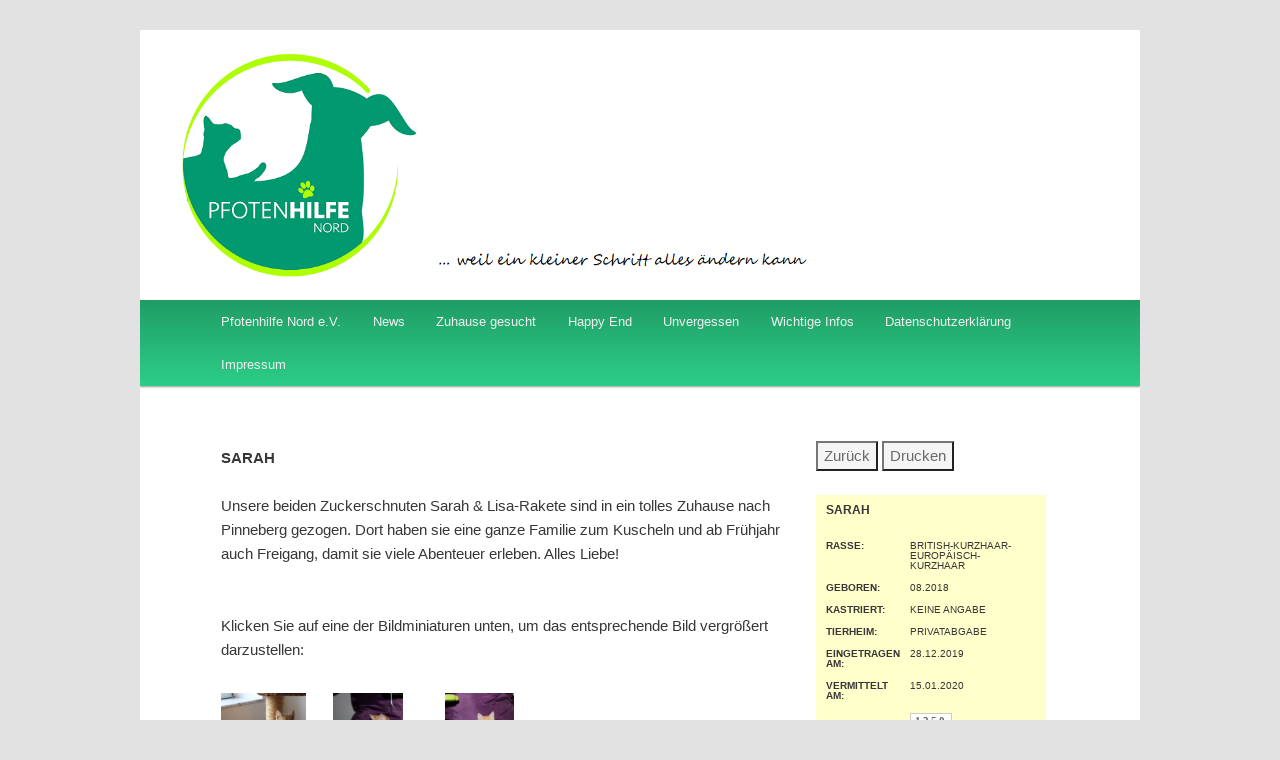

--- FILE ---
content_type: text/css
request_url: https://www.pfotenhilfe-nord.de/wp-content/themes/tiere/style.css
body_size: 10395
content:
/*
Theme Name:     Tiere
Description:    Tierliste
Author:         admin
Template:       twentyeleven

(optional values you can add: Theme URI, Author URI, Version)
*/

@import url("../twentyeleven/style.css");

#branding img {height: 250px;margin-bottom: 10px;display: block; margin-right: auto;margin-left: 25px;margin-top: 10px;width: auto;}

#branding {
    border-top: 0;
    padding-bottom: 10px;
    position: relative;
    z-index: 2;
}

/* Search Form */
#branding #searchform {
	display: none;
}

#branding .only-search + #access div {
	padding-right: 0px!important;
}

img[class*="align"],
img[class*="wp-image-"],
#content .gallery .gallery-icon img {
border: none;
}

/* =Menu
-------------------------------------------------------------- */

#access {
	background: #990000; /* Show a solid color for older browsers */
	background: -moz-linear-gradient(#209d66, #2cce87);
	background: -o-linear-gradient(#209d66, #2cce87);
	background: -webkit-gradient(linear, 0% 0%, 0% 100%, from(#209d66), to(#2cce87)); /* older webkit syntax */
	background: -webkit-linear-gradient(#209d66, #2cce87);
	background: -ms-linear-gradient(top, #209d66 0%,#2cce87 100%); /* IE10+ */
	background: linear-gradient(top, #209d66 0%,#2cce87 100%); /* W3C */
	filter: progid:DXImageTransform.Microsoft.gradient( startColorstr='#209d66', endColorstr='#2cce87',GradientType=0 ); /* IE6-8 */
	-webkit-box-shadow: rgba(0, 0, 0, 0.4) 0px 1px 2px;
	-moz-box-shadow: rgba(0, 0, 0, 0.4) 0px 1px 2px;
	box-shadow: rgba(0, 0, 0, 0.4) 0px 1px 2px;
	clear: both;
	display: block;
	float: left;
	margin: 0 auto 6px;
	width: 100%;
}
#access ul {
	font-size: 13px;
	list-style: none;
	margin: 0 0 0 -0.8125em;
	padding-left: 0;
}
#access li {
	float: left;
	position: relative;
}
#access a {
	color: #eee;
	display: block;
	line-height: 3.333em;
	padding: 0 1.2125em;
	text-decoration: none;
}
#access ul ul {
	-moz-box-shadow: 0 3px 3px rgba(0,0,0,0.2);
	-webkit-box-shadow: 0 3px 3px rgba(0,0,0,0.2);
	box-shadow: 0 3px 3px rgba(0,0,0,0.2);
	display: none;
	float: left;
	margin: 0;
	position: absolute;
	top: 3.333em;
	left: 0;
	width: 188px;
	z-index: 99999;
}
#access ul ul ul {
	left: 100%;
	top: 0;
}
#access ul ul a {
	background: #dddddd;
	border-bottom: 1px dotted #ddd;
	color: #444;
	font-size: 13px;
	font-weight: normal;
	height: auto;
	line-height: 1.4em;
	padding: 10px 10px;
	width: 168px;
}
#access li:hover > a,
#access ul ul :hover > a,
#access a:focus {
	background: #efefef;
}
#access li:hover > a,
#access a:focus {
	background: #dddddd; /* Show a solid color for older browsers */
	background: -moz-linear-gradient(#dddddd, #e5e5e5);
	background: -o-linear-gradient(#dddddd, #e5e5e5);
	background: -webkit-gradient(linear, 0% 0%, 0% 100%, from(#dddddd), to(#e5e5e5)); /* Older webkit syntax */
	background: -webkit-linear-gradient(#dddddd, #e5e5e5);
	color: #373737;
}
#access ul li:hover > ul {
	display: block;
}
#access .current-menu-item > a,
#access .current-menu-ancestor > a,
#access .current_page_item > a,
#access .current_page_ancestor > a {
	font-weight: bold;
}

/* =Structure
----------------------------------------------- */

body {
	padding: 0 2em;
}
#branding hgroup {
	margin: 0 7.6%;
}
#access div {
	margin: 0 7.6%;
}
#primary {
	float: left;
	margin: 0 -26.4% 0 0;
	width: 100%;
}
#content {
	margin: 0 34% 0 7.6%;
	width: 58.4%;
}
#secondary {
	float: right;
	margin-right: 7.6%;
	width: 18.8%;
}

/* Site Generator Line */
#site-generator {
	background: #f9f9f9;
	border-top: 1px solid #ddd;
	color: #666;
	font-size: 10px;
	line-height: 2.2em;
	padding: 2.2em 0.5em;
	text-align: center;
}
#site-generator a {
	color: #209d66;
	font-weight: normal;
}
#site-generator .sep {
	background: url(images/wordpress.png) center left no-repeat;
	color: transparent;
	display: inline-block;
	height: 14px;
	line-height: 14px;
	margin: 0 7px;
	width: 14px;
}

/* =Global
----------------------------------------------- */

body, input, textarea {
	color: #373737;
	font: 15px "Arial", Helvetica, Arial, sans-serif;
	font-weight: 300;
	line-height: 1.625;
}

body {
	background: #e2e2e2;
}

blockquote cite {
	color: #666;
	font: 12px "Arial", Helvetica, Arial, sans-serif;
	font-weight: 300;
	letter-spacing: 0.05em;
	text-transform: uppercase;
}

#page {
	background: #fff;
}

#page {
clear: both;
max-width: none !important;
overflow: hidden;
padding: 0;
margin: 10 10 10 10;
width: 1000px !important;
}

/* Singular navigation */
#nav-single {
	float: right;
	position: relative;
	top: -0.3em;
	text-align: right;
	z-index: 1;
}
#nav-single .nav-previous,
#nav-single .nav-next {
	float: none;
	width: auto;
}
#nav-single .nav-next {
	padding-left: .5em;
}

#primary {
	float: left;
	margin: 0 -26.4% 0 0;
	width: 100%;
}

/* Captions */
.aligncenter,
div.aligncenter {
	display: block;
	margin-left: auto;
	margin-right: auto;
}

.wp-caption {
  border: 1px solid #ddd;
  text-align: center;
  background-color: #f3f3f3;
  padding-top: 4px;
  margin: 10px;
  -moz-border-radius: 3px;
  -khtml-border-radius: 3px;
  -webkit-border-radius: 3px;
  border-radius: 3px;
}

.wp-caption img {
	margin: 0;
	padding: 0;
	border: 0 none;
}

.wp-caption p.wp-caption-text {
	font-size: 11px;
	line-height: 17px;
	padding: 0 4px 5px;
	margin: 0;
}

.wp-caption .wp-caption-text:before {
	content: ''; /*remove the symbol before caption text */
}

/* End captions */

body {
	padding: 0 0 0 0;
}

#primary {overflow: hidden;}

.entry-content {width: 100%; clear: both; overflow: hidden;}

.alignright{float: right;}

.alignleft{float: left;} 

.hentry { border: none; }

.singular #primary {
margin: 0 0 0 0;
}
 
.singular .entry-header, .singular .entry-content, .singular footer.entry-meta, .singular #comments-title {
width: 100%;
}

.singular .entry-header .entry-meta {
position: relative;
}
 
.singular .hentry {
padding: 0;
}
 
.singular article .entry-title {
padding-top: 0;
}

.entry-content table,
.comment-content table {
        border-top: none;
        border-bottom: none;
}

.entry-content td, .comment-content td {
    border-top: none;
    border-bottom: none;
}


/* Animal pages */ 

.animaltitle {
font-size: 15px;
font-weight: bold;
color: white;
text-transform:uppercase;
	background: #990000; /* Show a solid color for older browsers */
	background: -moz-linear-gradient(#1ba369, #209d66);
	background: -o-linear-gradient(#1ba369, #209d66);
	background: -webkit-gradient(linear, 0% 0%, 0% 100%, from(#1ba369), to(#209d66)); /* older webkit syntax */
	background: -webkit-linear-gradient(#1ba369, #209d66);
	background: -ms-linear-gradient(top, #1ba369 0%,#209d66 100%); /* IE10+ */
	background: linear-gradient(top, #1ba369 0%,#209d66 100%); /* W3C */
	filter: progid:DXImageTransform.Microsoft.gradient( startColorstr='#1ba369', endColorstr='#209d66',GradientType=0 ); /* IE6-8 */
	zoom:1;
	-webkit-box-shadow: rgba(0, 0, 0, 0.4) 0px 1px 2px;
	-moz-box-shadow: rgba(0, 0, 0, 0.4) 0px 1px 2px;
	box-shadow: rgba(0, 0, 0, 0.4) 0px 1px 2px;
	clear: both;
	display: block;
margin-bottom: 5px;
   padding-top: 0px;
   padding-right: 0px;
   padding-bottom: 0px;
   padding-left: 10px;
}

.unforgottentitle {
font-size: 15px;
font-weight: bold;
color: black;
text-transform:uppercase;
	background: #a9a9a9; /* Show a solid color for older browsers */
	background: -moz-linear-gradient(#f5f5f5, #a9a9a9);
	background: -o-linear-gradient(#f5f5f5, #a9a9a9);
	background: -webkit-gradient(linear, 0% 0%, 0% 100%, from(#f5f5f5), to(#a9a9a9)); /* older webkit syntax */
	background: -webkit-linear-gradient(#f5f5f5, #a9a9a9);
	background: -ms-linear-gradient(top, #f5f5f5 0%,#a9a9a9 100%); /* IE10+ */
	background: linear-gradient(top, #f5f5f5 0%,#a9a9a9 100%); /* W3C */
	filter: progid:DXImageTransform.Microsoft.gradient( startColorstr='#f5f5f5', endColorstr='#a9a9a9',GradientType=0 ); /* IE6-8 */
	zoom:1;
	-webkit-box-shadow: rgba(0, 0, 0, 0.4) 0px 1px 2px;
	-moz-box-shadow: rgba(0, 0, 0, 0.4) 0px 1px 2px;
	box-shadow: rgba(0, 0, 0, 0.4) 0px 1px 2px;
	clear: both;
	display: block;
margin-bottom: 5px;
   padding-top: 0px;
   padding-right: 0px;
   padding-bottom: 0px;
   padding-left: 10px;
}

.animalsingletitle {
font-size: 15px;
font-weight: bold;
text-transform:uppercase;
}

.animalinfo {
text-transform:uppercase;
font-size: 10px;
margin-bottom: -10px;
line-height: 100%;
text-align: right;
}

.animalsingleinfo {
text-transform:uppercase;
font-size: 10px;
line-height: 100%;
text-align: left;
}

.floatleft {float: left;}
.floatright {float: right;} 

.entry-meta {
clear: both;
color: #666666;
display: none;
font-size: 12px;
line-height: 18px;
}

#texttrunc{
    width: 40%;
    height: 10px;
    overflow: hidden;
}

.box-1 { 
float:left; 
clear:left; 
width: 46%; 
margin-left: 0; 
border: 1px
}
.box { 
float:left; 
width: 46%; 
margin-left: 7%;
}

#paging {
  width: 1000px;
  height: 25px;
  list-style: none;
}
#paging li {
  float: left;
  height: 25px;
  text-align: center;
}

#paging li.pages {
  width: 750px;
  margin: 0 20px;
}
#paging li.pages a {
  margin: 0 5px;
  padding: 5px;
  display: inline-block;
  background: #FFF;
}
#paging li.pages a.active {
  padding: 4px;
  border: 1px solid #ccc;
  background: #FFFF99;
}

.formbox1
{ border: #CC0000 1px solid; font-size: 12px; color: #000000; font-weight: normal; font-family: arial; background-color: #EEEEEE; text-decoration: none;
}
.formbox2
{ border: #CC0000 1px solid; font-size: 12px; color: #000000; font-weight: normal; font-family: arial; background-color: #FFFFFF; text-decoration: none;
}
.button
{ border: font-size: 11px; color: #696969; font-weight: normal; font-family: arial; background-color: #f5f5f5; text-decoration: none;
}

.postcounter {
	overflow:hidden;
    background-color: #FFFFFF;
    border: 1px solid #CCCCCC;
    color: #666666;
    float: left;
    font-family: tahoma;
    font-size: 11px;
    font-weight: bold;
    letter-spacing: 2px;
    padding: 2px 4px;
    text-align: center;
}

.visitors {
	overflow:hidden;
	background-color: #FFFFFF;
    color: #666666;
    float: left;
    font-family: tahoma;
    font-size: 11px;
    letter-spacing: 2px;
    padding: 2px 4px;
}

.e-gplus { margin-left:0px; float:left; width:100px; }
.e-twitter {  float:left; width:140px;  }
.e-fb { float:left; width:95px; }
.e-folgen { text-align:center; margin-top:10px; }
.e-zaehler { background:url(/wp-content/uploads/zaehler.jpg) no-repeat; height:20px; width:26px; float:left; }
.e-zaehler-text { font-weight:normal; width:19px; margin-left:5px; font-size:10px; line-height:20px; text-align:center; }